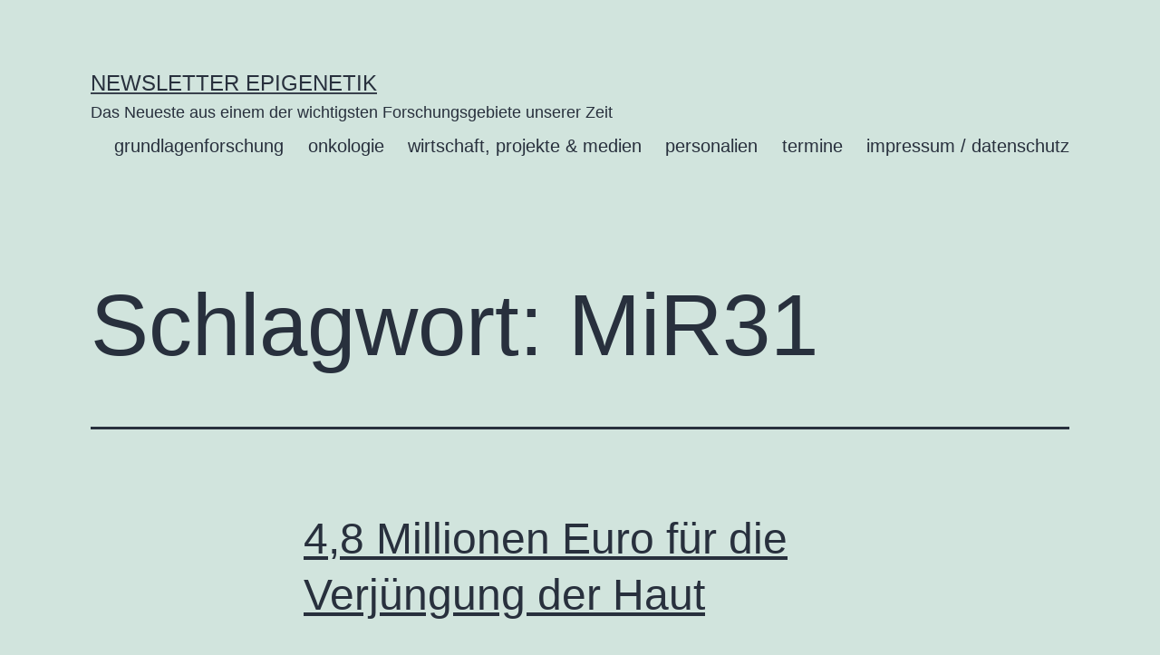

--- FILE ---
content_type: text/html; charset=UTF-8
request_url: https://www.newsletter-epigenetik.de/tag/mir31/
body_size: 11252
content:
<!doctype html>
<html lang="de" >
<head>
	<meta charset="UTF-8" />
	<meta name="viewport" content="width=device-width, initial-scale=1" />
	<title>MiR31 &#8211; Newsletter Epigenetik</title>
<meta name='robots' content='max-image-preview:large' />
<link rel="alternate" type="application/rss+xml" title="Newsletter Epigenetik &raquo; Feed" href="https://www.newsletter-epigenetik.de/feed/" />
<link rel="alternate" type="application/rss+xml" title="Newsletter Epigenetik &raquo; Kommentar-Feed" href="https://www.newsletter-epigenetik.de/comments/feed/" />
<link rel="alternate" type="application/rss+xml" title="Newsletter Epigenetik &raquo; Schlagwort-Feed zu MiR31" href="https://www.newsletter-epigenetik.de/tag/mir31/feed/" />
<style id='wp-img-auto-sizes-contain-inline-css'>
img:is([sizes=auto i],[sizes^="auto," i]){contain-intrinsic-size:3000px 1500px}
/*# sourceURL=wp-img-auto-sizes-contain-inline-css */
</style>
<style id='wp-emoji-styles-inline-css'>

	img.wp-smiley, img.emoji {
		display: inline !important;
		border: none !important;
		box-shadow: none !important;
		height: 1em !important;
		width: 1em !important;
		margin: 0 0.07em !important;
		vertical-align: -0.1em !important;
		background: none !important;
		padding: 0 !important;
	}
/*# sourceURL=wp-emoji-styles-inline-css */
</style>
<style id='wp-block-library-inline-css'>
:root{--wp-block-synced-color:#7a00df;--wp-block-synced-color--rgb:122,0,223;--wp-bound-block-color:var(--wp-block-synced-color);--wp-editor-canvas-background:#ddd;--wp-admin-theme-color:#007cba;--wp-admin-theme-color--rgb:0,124,186;--wp-admin-theme-color-darker-10:#006ba1;--wp-admin-theme-color-darker-10--rgb:0,107,160.5;--wp-admin-theme-color-darker-20:#005a87;--wp-admin-theme-color-darker-20--rgb:0,90,135;--wp-admin-border-width-focus:2px}@media (min-resolution:192dpi){:root{--wp-admin-border-width-focus:1.5px}}.wp-element-button{cursor:pointer}:root .has-very-light-gray-background-color{background-color:#eee}:root .has-very-dark-gray-background-color{background-color:#313131}:root .has-very-light-gray-color{color:#eee}:root .has-very-dark-gray-color{color:#313131}:root .has-vivid-green-cyan-to-vivid-cyan-blue-gradient-background{background:linear-gradient(135deg,#00d084,#0693e3)}:root .has-purple-crush-gradient-background{background:linear-gradient(135deg,#34e2e4,#4721fb 50%,#ab1dfe)}:root .has-hazy-dawn-gradient-background{background:linear-gradient(135deg,#faaca8,#dad0ec)}:root .has-subdued-olive-gradient-background{background:linear-gradient(135deg,#fafae1,#67a671)}:root .has-atomic-cream-gradient-background{background:linear-gradient(135deg,#fdd79a,#004a59)}:root .has-nightshade-gradient-background{background:linear-gradient(135deg,#330968,#31cdcf)}:root .has-midnight-gradient-background{background:linear-gradient(135deg,#020381,#2874fc)}:root{--wp--preset--font-size--normal:16px;--wp--preset--font-size--huge:42px}.has-regular-font-size{font-size:1em}.has-larger-font-size{font-size:2.625em}.has-normal-font-size{font-size:var(--wp--preset--font-size--normal)}.has-huge-font-size{font-size:var(--wp--preset--font-size--huge)}.has-text-align-center{text-align:center}.has-text-align-left{text-align:left}.has-text-align-right{text-align:right}.has-fit-text{white-space:nowrap!important}#end-resizable-editor-section{display:none}.aligncenter{clear:both}.items-justified-left{justify-content:flex-start}.items-justified-center{justify-content:center}.items-justified-right{justify-content:flex-end}.items-justified-space-between{justify-content:space-between}.screen-reader-text{border:0;clip-path:inset(50%);height:1px;margin:-1px;overflow:hidden;padding:0;position:absolute;width:1px;word-wrap:normal!important}.screen-reader-text:focus{background-color:#ddd;clip-path:none;color:#444;display:block;font-size:1em;height:auto;left:5px;line-height:normal;padding:15px 23px 14px;text-decoration:none;top:5px;width:auto;z-index:100000}html :where(.has-border-color){border-style:solid}html :where([style*=border-top-color]){border-top-style:solid}html :where([style*=border-right-color]){border-right-style:solid}html :where([style*=border-bottom-color]){border-bottom-style:solid}html :where([style*=border-left-color]){border-left-style:solid}html :where([style*=border-width]){border-style:solid}html :where([style*=border-top-width]){border-top-style:solid}html :where([style*=border-right-width]){border-right-style:solid}html :where([style*=border-bottom-width]){border-bottom-style:solid}html :where([style*=border-left-width]){border-left-style:solid}html :where(img[class*=wp-image-]){height:auto;max-width:100%}:where(figure){margin:0 0 1em}html :where(.is-position-sticky){--wp-admin--admin-bar--position-offset:var(--wp-admin--admin-bar--height,0px)}@media screen and (max-width:600px){html :where(.is-position-sticky){--wp-admin--admin-bar--position-offset:0px}}

/*# sourceURL=wp-block-library-inline-css */
</style><style id='wp-block-group-inline-css'>
.wp-block-group{box-sizing:border-box}:where(.wp-block-group.wp-block-group-is-layout-constrained){position:relative}
/*# sourceURL=https://www.newsletter-epigenetik.de/wp-includes/blocks/group/style.min.css */
</style>
<style id='wp-block-group-theme-inline-css'>
:where(.wp-block-group.has-background){padding:1.25em 2.375em}
/*# sourceURL=https://www.newsletter-epigenetik.de/wp-includes/blocks/group/theme.min.css */
</style>
<style id='wp-block-paragraph-inline-css'>
.is-small-text{font-size:.875em}.is-regular-text{font-size:1em}.is-large-text{font-size:2.25em}.is-larger-text{font-size:3em}.has-drop-cap:not(:focus):first-letter{float:left;font-size:8.4em;font-style:normal;font-weight:100;line-height:.68;margin:.05em .1em 0 0;text-transform:uppercase}body.rtl .has-drop-cap:not(:focus):first-letter{float:none;margin-left:.1em}p.has-drop-cap.has-background{overflow:hidden}:root :where(p.has-background){padding:1.25em 2.375em}:where(p.has-text-color:not(.has-link-color)) a{color:inherit}p.has-text-align-left[style*="writing-mode:vertical-lr"],p.has-text-align-right[style*="writing-mode:vertical-rl"]{rotate:180deg}
/*# sourceURL=https://www.newsletter-epigenetik.de/wp-includes/blocks/paragraph/style.min.css */
</style>
<style id='wp-block-table-inline-css'>
.wp-block-table{overflow-x:auto}.wp-block-table table{border-collapse:collapse;width:100%}.wp-block-table thead{border-bottom:3px solid}.wp-block-table tfoot{border-top:3px solid}.wp-block-table td,.wp-block-table th{border:1px solid;padding:.5em}.wp-block-table .has-fixed-layout{table-layout:fixed;width:100%}.wp-block-table .has-fixed-layout td,.wp-block-table .has-fixed-layout th{word-break:break-word}.wp-block-table.aligncenter,.wp-block-table.alignleft,.wp-block-table.alignright{display:table;width:auto}.wp-block-table.aligncenter td,.wp-block-table.aligncenter th,.wp-block-table.alignleft td,.wp-block-table.alignleft th,.wp-block-table.alignright td,.wp-block-table.alignright th{word-break:break-word}.wp-block-table .has-subtle-light-gray-background-color{background-color:#f3f4f5}.wp-block-table .has-subtle-pale-green-background-color{background-color:#e9fbe5}.wp-block-table .has-subtle-pale-blue-background-color{background-color:#e7f5fe}.wp-block-table .has-subtle-pale-pink-background-color{background-color:#fcf0ef}.wp-block-table.is-style-stripes{background-color:initial;border-collapse:inherit;border-spacing:0}.wp-block-table.is-style-stripes tbody tr:nth-child(odd){background-color:#f0f0f0}.wp-block-table.is-style-stripes.has-subtle-light-gray-background-color tbody tr:nth-child(odd){background-color:#f3f4f5}.wp-block-table.is-style-stripes.has-subtle-pale-green-background-color tbody tr:nth-child(odd){background-color:#e9fbe5}.wp-block-table.is-style-stripes.has-subtle-pale-blue-background-color tbody tr:nth-child(odd){background-color:#e7f5fe}.wp-block-table.is-style-stripes.has-subtle-pale-pink-background-color tbody tr:nth-child(odd){background-color:#fcf0ef}.wp-block-table.is-style-stripes td,.wp-block-table.is-style-stripes th{border-color:#0000}.wp-block-table.is-style-stripes{border-bottom:1px solid #f0f0f0}.wp-block-table .has-border-color td,.wp-block-table .has-border-color th,.wp-block-table .has-border-color tr,.wp-block-table .has-border-color>*{border-color:inherit}.wp-block-table table[style*=border-top-color] tr:first-child,.wp-block-table table[style*=border-top-color] tr:first-child td,.wp-block-table table[style*=border-top-color] tr:first-child th,.wp-block-table table[style*=border-top-color]>*,.wp-block-table table[style*=border-top-color]>* td,.wp-block-table table[style*=border-top-color]>* th{border-top-color:inherit}.wp-block-table table[style*=border-top-color] tr:not(:first-child){border-top-color:initial}.wp-block-table table[style*=border-right-color] td:last-child,.wp-block-table table[style*=border-right-color] th,.wp-block-table table[style*=border-right-color] tr,.wp-block-table table[style*=border-right-color]>*{border-right-color:inherit}.wp-block-table table[style*=border-bottom-color] tr:last-child,.wp-block-table table[style*=border-bottom-color] tr:last-child td,.wp-block-table table[style*=border-bottom-color] tr:last-child th,.wp-block-table table[style*=border-bottom-color]>*,.wp-block-table table[style*=border-bottom-color]>* td,.wp-block-table table[style*=border-bottom-color]>* th{border-bottom-color:inherit}.wp-block-table table[style*=border-bottom-color] tr:not(:last-child){border-bottom-color:initial}.wp-block-table table[style*=border-left-color] td:first-child,.wp-block-table table[style*=border-left-color] th,.wp-block-table table[style*=border-left-color] tr,.wp-block-table table[style*=border-left-color]>*{border-left-color:inherit}.wp-block-table table[style*=border-style] td,.wp-block-table table[style*=border-style] th,.wp-block-table table[style*=border-style] tr,.wp-block-table table[style*=border-style]>*{border-style:inherit}.wp-block-table table[style*=border-width] td,.wp-block-table table[style*=border-width] th,.wp-block-table table[style*=border-width] tr,.wp-block-table table[style*=border-width]>*{border-style:inherit;border-width:inherit}
/*# sourceURL=https://www.newsletter-epigenetik.de/wp-includes/blocks/table/style.min.css */
</style>
<style id='wp-block-table-theme-inline-css'>
.wp-block-table{margin:0 0 1em}.wp-block-table td,.wp-block-table th{word-break:normal}.wp-block-table :where(figcaption){color:#555;font-size:13px;text-align:center}.is-dark-theme .wp-block-table :where(figcaption){color:#ffffffa6}
/*# sourceURL=https://www.newsletter-epigenetik.de/wp-includes/blocks/table/theme.min.css */
</style>
<style id='global-styles-inline-css'>
:root{--wp--preset--aspect-ratio--square: 1;--wp--preset--aspect-ratio--4-3: 4/3;--wp--preset--aspect-ratio--3-4: 3/4;--wp--preset--aspect-ratio--3-2: 3/2;--wp--preset--aspect-ratio--2-3: 2/3;--wp--preset--aspect-ratio--16-9: 16/9;--wp--preset--aspect-ratio--9-16: 9/16;--wp--preset--color--black: #000000;--wp--preset--color--cyan-bluish-gray: #abb8c3;--wp--preset--color--white: #FFFFFF;--wp--preset--color--pale-pink: #f78da7;--wp--preset--color--vivid-red: #cf2e2e;--wp--preset--color--luminous-vivid-orange: #ff6900;--wp--preset--color--luminous-vivid-amber: #fcb900;--wp--preset--color--light-green-cyan: #7bdcb5;--wp--preset--color--vivid-green-cyan: #00d084;--wp--preset--color--pale-cyan-blue: #8ed1fc;--wp--preset--color--vivid-cyan-blue: #0693e3;--wp--preset--color--vivid-purple: #9b51e0;--wp--preset--color--dark-gray: #28303D;--wp--preset--color--gray: #39414D;--wp--preset--color--green: #D1E4DD;--wp--preset--color--blue: #D1DFE4;--wp--preset--color--purple: #D1D1E4;--wp--preset--color--red: #E4D1D1;--wp--preset--color--orange: #E4DAD1;--wp--preset--color--yellow: #EEEADD;--wp--preset--gradient--vivid-cyan-blue-to-vivid-purple: linear-gradient(135deg,rgb(6,147,227) 0%,rgb(155,81,224) 100%);--wp--preset--gradient--light-green-cyan-to-vivid-green-cyan: linear-gradient(135deg,rgb(122,220,180) 0%,rgb(0,208,130) 100%);--wp--preset--gradient--luminous-vivid-amber-to-luminous-vivid-orange: linear-gradient(135deg,rgb(252,185,0) 0%,rgb(255,105,0) 100%);--wp--preset--gradient--luminous-vivid-orange-to-vivid-red: linear-gradient(135deg,rgb(255,105,0) 0%,rgb(207,46,46) 100%);--wp--preset--gradient--very-light-gray-to-cyan-bluish-gray: linear-gradient(135deg,rgb(238,238,238) 0%,rgb(169,184,195) 100%);--wp--preset--gradient--cool-to-warm-spectrum: linear-gradient(135deg,rgb(74,234,220) 0%,rgb(151,120,209) 20%,rgb(207,42,186) 40%,rgb(238,44,130) 60%,rgb(251,105,98) 80%,rgb(254,248,76) 100%);--wp--preset--gradient--blush-light-purple: linear-gradient(135deg,rgb(255,206,236) 0%,rgb(152,150,240) 100%);--wp--preset--gradient--blush-bordeaux: linear-gradient(135deg,rgb(254,205,165) 0%,rgb(254,45,45) 50%,rgb(107,0,62) 100%);--wp--preset--gradient--luminous-dusk: linear-gradient(135deg,rgb(255,203,112) 0%,rgb(199,81,192) 50%,rgb(65,88,208) 100%);--wp--preset--gradient--pale-ocean: linear-gradient(135deg,rgb(255,245,203) 0%,rgb(182,227,212) 50%,rgb(51,167,181) 100%);--wp--preset--gradient--electric-grass: linear-gradient(135deg,rgb(202,248,128) 0%,rgb(113,206,126) 100%);--wp--preset--gradient--midnight: linear-gradient(135deg,rgb(2,3,129) 0%,rgb(40,116,252) 100%);--wp--preset--gradient--purple-to-yellow: linear-gradient(160deg, #D1D1E4 0%, #EEEADD 100%);--wp--preset--gradient--yellow-to-purple: linear-gradient(160deg, #EEEADD 0%, #D1D1E4 100%);--wp--preset--gradient--green-to-yellow: linear-gradient(160deg, #D1E4DD 0%, #EEEADD 100%);--wp--preset--gradient--yellow-to-green: linear-gradient(160deg, #EEEADD 0%, #D1E4DD 100%);--wp--preset--gradient--red-to-yellow: linear-gradient(160deg, #E4D1D1 0%, #EEEADD 100%);--wp--preset--gradient--yellow-to-red: linear-gradient(160deg, #EEEADD 0%, #E4D1D1 100%);--wp--preset--gradient--purple-to-red: linear-gradient(160deg, #D1D1E4 0%, #E4D1D1 100%);--wp--preset--gradient--red-to-purple: linear-gradient(160deg, #E4D1D1 0%, #D1D1E4 100%);--wp--preset--font-size--small: 18px;--wp--preset--font-size--medium: 20px;--wp--preset--font-size--large: 24px;--wp--preset--font-size--x-large: 42px;--wp--preset--font-size--extra-small: 16px;--wp--preset--font-size--normal: 20px;--wp--preset--font-size--extra-large: 40px;--wp--preset--font-size--huge: 96px;--wp--preset--font-size--gigantic: 144px;--wp--preset--spacing--20: 0.44rem;--wp--preset--spacing--30: 0.67rem;--wp--preset--spacing--40: 1rem;--wp--preset--spacing--50: 1.5rem;--wp--preset--spacing--60: 2.25rem;--wp--preset--spacing--70: 3.38rem;--wp--preset--spacing--80: 5.06rem;--wp--preset--shadow--natural: 6px 6px 9px rgba(0, 0, 0, 0.2);--wp--preset--shadow--deep: 12px 12px 50px rgba(0, 0, 0, 0.4);--wp--preset--shadow--sharp: 6px 6px 0px rgba(0, 0, 0, 0.2);--wp--preset--shadow--outlined: 6px 6px 0px -3px rgb(255, 255, 255), 6px 6px rgb(0, 0, 0);--wp--preset--shadow--crisp: 6px 6px 0px rgb(0, 0, 0);}:where(.is-layout-flex){gap: 0.5em;}:where(.is-layout-grid){gap: 0.5em;}body .is-layout-flex{display: flex;}.is-layout-flex{flex-wrap: wrap;align-items: center;}.is-layout-flex > :is(*, div){margin: 0;}body .is-layout-grid{display: grid;}.is-layout-grid > :is(*, div){margin: 0;}:where(.wp-block-columns.is-layout-flex){gap: 2em;}:where(.wp-block-columns.is-layout-grid){gap: 2em;}:where(.wp-block-post-template.is-layout-flex){gap: 1.25em;}:where(.wp-block-post-template.is-layout-grid){gap: 1.25em;}.has-black-color{color: var(--wp--preset--color--black) !important;}.has-cyan-bluish-gray-color{color: var(--wp--preset--color--cyan-bluish-gray) !important;}.has-white-color{color: var(--wp--preset--color--white) !important;}.has-pale-pink-color{color: var(--wp--preset--color--pale-pink) !important;}.has-vivid-red-color{color: var(--wp--preset--color--vivid-red) !important;}.has-luminous-vivid-orange-color{color: var(--wp--preset--color--luminous-vivid-orange) !important;}.has-luminous-vivid-amber-color{color: var(--wp--preset--color--luminous-vivid-amber) !important;}.has-light-green-cyan-color{color: var(--wp--preset--color--light-green-cyan) !important;}.has-vivid-green-cyan-color{color: var(--wp--preset--color--vivid-green-cyan) !important;}.has-pale-cyan-blue-color{color: var(--wp--preset--color--pale-cyan-blue) !important;}.has-vivid-cyan-blue-color{color: var(--wp--preset--color--vivid-cyan-blue) !important;}.has-vivid-purple-color{color: var(--wp--preset--color--vivid-purple) !important;}.has-black-background-color{background-color: var(--wp--preset--color--black) !important;}.has-cyan-bluish-gray-background-color{background-color: var(--wp--preset--color--cyan-bluish-gray) !important;}.has-white-background-color{background-color: var(--wp--preset--color--white) !important;}.has-pale-pink-background-color{background-color: var(--wp--preset--color--pale-pink) !important;}.has-vivid-red-background-color{background-color: var(--wp--preset--color--vivid-red) !important;}.has-luminous-vivid-orange-background-color{background-color: var(--wp--preset--color--luminous-vivid-orange) !important;}.has-luminous-vivid-amber-background-color{background-color: var(--wp--preset--color--luminous-vivid-amber) !important;}.has-light-green-cyan-background-color{background-color: var(--wp--preset--color--light-green-cyan) !important;}.has-vivid-green-cyan-background-color{background-color: var(--wp--preset--color--vivid-green-cyan) !important;}.has-pale-cyan-blue-background-color{background-color: var(--wp--preset--color--pale-cyan-blue) !important;}.has-vivid-cyan-blue-background-color{background-color: var(--wp--preset--color--vivid-cyan-blue) !important;}.has-vivid-purple-background-color{background-color: var(--wp--preset--color--vivid-purple) !important;}.has-black-border-color{border-color: var(--wp--preset--color--black) !important;}.has-cyan-bluish-gray-border-color{border-color: var(--wp--preset--color--cyan-bluish-gray) !important;}.has-white-border-color{border-color: var(--wp--preset--color--white) !important;}.has-pale-pink-border-color{border-color: var(--wp--preset--color--pale-pink) !important;}.has-vivid-red-border-color{border-color: var(--wp--preset--color--vivid-red) !important;}.has-luminous-vivid-orange-border-color{border-color: var(--wp--preset--color--luminous-vivid-orange) !important;}.has-luminous-vivid-amber-border-color{border-color: var(--wp--preset--color--luminous-vivid-amber) !important;}.has-light-green-cyan-border-color{border-color: var(--wp--preset--color--light-green-cyan) !important;}.has-vivid-green-cyan-border-color{border-color: var(--wp--preset--color--vivid-green-cyan) !important;}.has-pale-cyan-blue-border-color{border-color: var(--wp--preset--color--pale-cyan-blue) !important;}.has-vivid-cyan-blue-border-color{border-color: var(--wp--preset--color--vivid-cyan-blue) !important;}.has-vivid-purple-border-color{border-color: var(--wp--preset--color--vivid-purple) !important;}.has-vivid-cyan-blue-to-vivid-purple-gradient-background{background: var(--wp--preset--gradient--vivid-cyan-blue-to-vivid-purple) !important;}.has-light-green-cyan-to-vivid-green-cyan-gradient-background{background: var(--wp--preset--gradient--light-green-cyan-to-vivid-green-cyan) !important;}.has-luminous-vivid-amber-to-luminous-vivid-orange-gradient-background{background: var(--wp--preset--gradient--luminous-vivid-amber-to-luminous-vivid-orange) !important;}.has-luminous-vivid-orange-to-vivid-red-gradient-background{background: var(--wp--preset--gradient--luminous-vivid-orange-to-vivid-red) !important;}.has-very-light-gray-to-cyan-bluish-gray-gradient-background{background: var(--wp--preset--gradient--very-light-gray-to-cyan-bluish-gray) !important;}.has-cool-to-warm-spectrum-gradient-background{background: var(--wp--preset--gradient--cool-to-warm-spectrum) !important;}.has-blush-light-purple-gradient-background{background: var(--wp--preset--gradient--blush-light-purple) !important;}.has-blush-bordeaux-gradient-background{background: var(--wp--preset--gradient--blush-bordeaux) !important;}.has-luminous-dusk-gradient-background{background: var(--wp--preset--gradient--luminous-dusk) !important;}.has-pale-ocean-gradient-background{background: var(--wp--preset--gradient--pale-ocean) !important;}.has-electric-grass-gradient-background{background: var(--wp--preset--gradient--electric-grass) !important;}.has-midnight-gradient-background{background: var(--wp--preset--gradient--midnight) !important;}.has-small-font-size{font-size: var(--wp--preset--font-size--small) !important;}.has-medium-font-size{font-size: var(--wp--preset--font-size--medium) !important;}.has-large-font-size{font-size: var(--wp--preset--font-size--large) !important;}.has-x-large-font-size{font-size: var(--wp--preset--font-size--x-large) !important;}
/*# sourceURL=global-styles-inline-css */
</style>

<style id='classic-theme-styles-inline-css'>
/*! This file is auto-generated */
.wp-block-button__link{color:#fff;background-color:#32373c;border-radius:9999px;box-shadow:none;text-decoration:none;padding:calc(.667em + 2px) calc(1.333em + 2px);font-size:1.125em}.wp-block-file__button{background:#32373c;color:#fff;text-decoration:none}
/*# sourceURL=/wp-includes/css/classic-themes.min.css */
</style>
<link rel='stylesheet' id='twenty-twenty-one-style-css' href='https://www.newsletter-epigenetik.de/wp-content/themes/twentytwentyone/style.css?ver=1.7' media='all' />
<link rel='stylesheet' id='twenty-twenty-one-print-style-css' href='https://www.newsletter-epigenetik.de/wp-content/themes/twentytwentyone/assets/css/print.css?ver=1.7' media='print' />
<link rel="https://api.w.org/" href="https://www.newsletter-epigenetik.de/wp-json/" /><link rel="alternate" title="JSON" type="application/json" href="https://www.newsletter-epigenetik.de/wp-json/wp/v2/tags/1464" /><link rel="EditURI" type="application/rsd+xml" title="RSD" href="https://www.newsletter-epigenetik.de/xmlrpc.php?rsd" />
<meta name="generator" content="WordPress 6.9" />
</head>

<body class="archive tag tag-mir31 tag-1464 wp-embed-responsive wp-theme-twentytwentyone is-light-theme no-js hfeed has-main-navigation">
<div id="page" class="site">
	<a class="skip-link screen-reader-text" href="#content">Zum Inhalt springen</a>

	
<header id="masthead" class="site-header has-title-and-tagline has-menu">

	

<div class="site-branding">

	
						<p class="site-title"><a href="https://www.newsletter-epigenetik.de/">Newsletter Epigenetik</a></p>
			
			<p class="site-description">
			Das Neueste aus einem der wichtigsten Forschungsgebiete unserer Zeit		</p>
	</div><!-- .site-branding -->
	
	<nav id="site-navigation" class="primary-navigation" aria-label="Primäres Menü">
		<div class="menu-button-container">
			<button id="primary-mobile-menu" class="button" aria-controls="primary-menu-list" aria-expanded="false">
				<span class="dropdown-icon open">Menü					<svg class="svg-icon" width="24" height="24" aria-hidden="true" role="img" focusable="false" viewBox="0 0 24 24" fill="none" xmlns="http://www.w3.org/2000/svg"><path fill-rule="evenodd" clip-rule="evenodd" d="M4.5 6H19.5V7.5H4.5V6ZM4.5 12H19.5V13.5H4.5V12ZM19.5 18H4.5V19.5H19.5V18Z" fill="currentColor"/></svg>				</span>
				<span class="dropdown-icon close">Schließen					<svg class="svg-icon" width="24" height="24" aria-hidden="true" role="img" focusable="false" viewBox="0 0 24 24" fill="none" xmlns="http://www.w3.org/2000/svg"><path fill-rule="evenodd" clip-rule="evenodd" d="M12 10.9394L5.53033 4.46973L4.46967 5.53039L10.9393 12.0001L4.46967 18.4697L5.53033 19.5304L12 13.0607L18.4697 19.5304L19.5303 18.4697L13.0607 12.0001L19.5303 5.53039L18.4697 4.46973L12 10.9394Z" fill="currentColor"/></svg>				</span>
			</button><!-- #primary-mobile-menu -->
		</div><!-- .menu-button-container -->
		<div class="primary-menu-container"><ul id="primary-menu-list" class="menu-wrapper"><li id="menu-item-58" class="menu-item menu-item-type-taxonomy menu-item-object-category menu-item-58"><a href="https://www.newsletter-epigenetik.de/category/grundlagenforschung/">grundlagenforschung</a></li>
<li id="menu-item-59" class="menu-item menu-item-type-taxonomy menu-item-object-category menu-item-59"><a href="https://www.newsletter-epigenetik.de/category/onkologie/">onkologie</a></li>
<li id="menu-item-60" class="menu-item menu-item-type-taxonomy menu-item-object-category menu-item-60"><a href="https://www.newsletter-epigenetik.de/category/wirtschaft-medien/">wirtschaft, projekte &amp; medien</a></li>
<li id="menu-item-143" class="menu-item menu-item-type-taxonomy menu-item-object-category menu-item-143"><a href="https://www.newsletter-epigenetik.de/category/personalien/">personalien</a></li>
<li id="menu-item-61" class="menu-item menu-item-type-taxonomy menu-item-object-category menu-item-61"><a href="https://www.newsletter-epigenetik.de/category/termine/">termine</a></li>
<li id="menu-item-88" class="menu-item menu-item-type-post_type menu-item-object-page menu-item-88"><a href="https://www.newsletter-epigenetik.de/impressum-datenschutz/">impressum / datenschutz</a></li>
</ul></div>	</nav><!-- #site-navigation -->
	
</header><!-- #masthead -->

	<div id="content" class="site-content">
		<div id="primary" class="content-area">
			<main id="main" class="site-main">


	<header class="page-header alignwide">
		<h1 class="page-title">Schlagwort: <span>MiR31</span></h1>			</header><!-- .page-header -->

					
<article id="post-4974" class="post-4974 post type-post status-publish format-standard hentry category-wirtschaft-medien tag-beiersdorf tag-dkfz tag-epigenetische-uhr tag-frank-lyko tag-haut tag-hautkrebs tag-mir31 entry">

	
<header class="entry-header">
	<h2 class="entry-title default-max-width"><a href="https://www.newsletter-epigenetik.de/48-millionen-euro-fuer-die-verjuengung-der-haut/">4,8 Millionen Euro für die Verjüngung der Haut</a></h2></header><!-- .entry-header -->

	<div class="entry-content">
		<p>Hautverjüngung als Krebsprävention: DKFZ und Beiersdorf gründen Joint Innovation Lab. Pressemitteilung, Beiersdorf AG, 03.07.2023. Das Deutsche Krebsforschungszentrum (DKFZ) in Heidelberg und der Hamburger Kosmetik-Konzern Beiersdorf AG haben ein gemeinsames Forschungslabor gegründet. Als Bestandteil der Abteilung Epigenetik des DKFZ sollen Forschende in Heidelberg nach Methoden suchen, wie sich gezielt die Epigenetik von Hautzellen so zurückprogrammieren lässt,&hellip; <a class="more-link" href="https://www.newsletter-epigenetik.de/48-millionen-euro-fuer-die-verjuengung-der-haut/"><span class="screen-reader-text">4,8 Millionen Euro für die Verjüngung der Haut</span> weiterlesen</a></p>
	</div><!-- .entry-content -->

	<footer class="entry-footer default-max-width">
		<span class="posted-on">Veröffentlicht am <time class="entry-date published updated" datetime="2023-08-28T16:11:33+02:00">28. August 2023</time></span><div class="post-taxonomies"><span class="cat-links">Kategorisiert als <a href="https://www.newsletter-epigenetik.de/category/wirtschaft-medien/" rel="category tag">wirtschaft, projekte &amp; medien</a> </span><span class="tags-links">Verschlagwortet mit <a href="https://www.newsletter-epigenetik.de/tag/beiersdorf/" rel="tag">Beiersdorf</a>, <a href="https://www.newsletter-epigenetik.de/tag/dkfz/" rel="tag">DKFZ</a>, <a href="https://www.newsletter-epigenetik.de/tag/epigenetische-uhr/" rel="tag">epigenetische Uhr</a>, <a href="https://www.newsletter-epigenetik.de/tag/frank-lyko/" rel="tag">Frank Lyko</a>, <a href="https://www.newsletter-epigenetik.de/tag/haut/" rel="tag">Haut</a>, <a href="https://www.newsletter-epigenetik.de/tag/hautkrebs/" rel="tag">Hautkrebs</a>, <a href="https://www.newsletter-epigenetik.de/tag/mir31/" rel="tag">MiR31</a></span></div>	</footer><!-- .entry-footer -->
</article><!-- #post-${ID} -->
					
<article id="post-4447" class="post-4447 post type-post status-publish format-standard has-post-thumbnail hentry category-grundlagenforschung tag-alterung tag-haut tag-hautcreme tag-mapk-erk tag-mikro-rna tag-mir31 tag-stammzellen tag-stefan-kippenberger entry">

	
<header class="entry-header">
	<h2 class="entry-title default-max-width"><a href="https://www.newsletter-epigenetik.de/stoppsignal-fur-hautalterung/">Stoppsignal für Hautalterung</a></h2>
		
			<figure class="post-thumbnail">
				<a class="post-thumbnail-inner alignwide" href="https://www.newsletter-epigenetik.de/stoppsignal-fur-hautalterung/" aria-hidden="true" tabindex="-1">
					<img width="1568" height="1220" src="https://www.newsletter-epigenetik.de/wp-content/uploads/2021/08/Grafik-Haut-Querschnitt.jpg" class="attachment-post-thumbnail size-post-thumbnail wp-post-image" alt="" decoding="async" fetchpriority="high" srcset="https://www.newsletter-epigenetik.de/wp-content/uploads/2021/08/Grafik-Haut-Querschnitt.jpg 2500w, https://www.newsletter-epigenetik.de/wp-content/uploads/2021/08/Grafik-Haut-Querschnitt-300x233.jpg 300w, https://www.newsletter-epigenetik.de/wp-content/uploads/2021/08/Grafik-Haut-Querschnitt-1024x797.jpg 1024w, https://www.newsletter-epigenetik.de/wp-content/uploads/2021/08/Grafik-Haut-Querschnitt-768x598.jpg 768w, https://www.newsletter-epigenetik.de/wp-content/uploads/2021/08/Grafik-Haut-Querschnitt-1536x1195.jpg 1536w, https://www.newsletter-epigenetik.de/wp-content/uploads/2021/08/Grafik-Haut-Querschnitt-2048x1593.jpg 2048w" sizes="(max-width: 1568px) 100vw, 1568px" style="width:100%;height:77.8%;max-width:2500px;" />				</a>
									<figcaption class="wp-caption-text">Human skin detailed diagram. Beautiful bright colors.</figcaption>
							</figure><!-- .post-thumbnail -->

				</header><!-- .entry-header -->

	<div class="entry-content">
		<p>Yao Yu et al.: A stress-induced miR-31-CLOCK-ERK pathway is a key driver and therapeutic target for skin aging. Nature Aging, 16.08.2021, DOI: 10.1038/s43587-021-00094-8. Ein Team von Stammzellforscher*innen aus China lieferte mit einer Studie an Mäusen schlüssige Hinweise auf Faktoren, die die Hautalterung auf molekularbiologischer Ebene vorantreiben. Yao Yu und Kolleg*innen schreiben angesichts ihrer Resultate sogar&hellip; <a class="more-link" href="https://www.newsletter-epigenetik.de/stoppsignal-fur-hautalterung/"><span class="screen-reader-text">Stoppsignal für Hautalterung</span> weiterlesen</a></p>
	</div><!-- .entry-content -->

	<footer class="entry-footer default-max-width">
		<span class="posted-on">Veröffentlicht am <time class="entry-date published updated" datetime="2021-08-30T10:22:00+02:00">30. August 2021</time></span><div class="post-taxonomies"><span class="cat-links">Kategorisiert als <a href="https://www.newsletter-epigenetik.de/category/grundlagenforschung/" rel="category tag">grundlagenforschung</a> </span><span class="tags-links">Verschlagwortet mit <a href="https://www.newsletter-epigenetik.de/tag/alterung/" rel="tag">Alterung</a>, <a href="https://www.newsletter-epigenetik.de/tag/haut/" rel="tag">Haut</a>, <a href="https://www.newsletter-epigenetik.de/tag/hautcreme/" rel="tag">Hautcreme</a>, <a href="https://www.newsletter-epigenetik.de/tag/mapk-erk/" rel="tag">MAPK/ERK</a>, <a href="https://www.newsletter-epigenetik.de/tag/mikro-rna/" rel="tag">Mikro-RNA</a>, <a href="https://www.newsletter-epigenetik.de/tag/mir31/" rel="tag">MiR31</a>, <a href="https://www.newsletter-epigenetik.de/tag/stammzellen/" rel="tag">Stammzellen</a>, <a href="https://www.newsletter-epigenetik.de/tag/stefan-kippenberger/" rel="tag">Stefan Kippenberger</a></span></div>	</footer><!-- .entry-footer -->
</article><!-- #post-${ID} -->
	
	

			</main><!-- #main -->
		</div><!-- #primary -->
	</div><!-- #content -->

	
	<aside class="widget-area">
		<section id="block-3" class="widget widget_block">
<div class="wp-block-group"><div class="wp-block-group__inner-container is-layout-constrained wp-block-group-is-layout-constrained"><div class="widget widget_text"><h2 class="widgettitle">Was ist die Epigenetik-News und wie können Sie sich für den Newsletter anmelden?</h2>			<div class="textwidget">Der Newsletter Epigenetik in seiner früheren Form als ein bis vier Mal pro Jahr erscheinendes PDF-Magazin wurde im Sommer 2023 durch die ebenfalls kostenlose Epigenetik-News ersetzt. Damit ist garantiert, dass die wichtigen Meldungen zur Epigenetik sehr viel schneller und aktueller bei Ihnen, liebe Leser*innen, ankommen. Die Epigenetik-News ist nun fester Bestandteil der Sporks Science News. Sie erscheint alle zwei Wochen.
<br><br>
<strong><a href="https://www.riffreporter.de/de/newsletter-sporks-science-news-epigenetik" target="_blank">Hier erfahren Sie weitere Details und können sich für den Newsletter anmelden.</a></strong> 
<br><br>
Autor und Herausgeber ist der Biologe und Buchautor <strong><a href="https://www.peter-spork.de" target="_blank">Dr. Peter Spork, Hamburg</a></strong> </div>
		</div></div></div>
</section><section id="block-17" class="widget widget_block">
<div class="wp-block-group"><div class="wp-block-group__inner-container is-layout-constrained wp-block-group-is-layout-constrained"><div class="wp-widget-group__inner-blocks"><div class="widget widget_text"><h2 class="widgettitle">Anzeige</h2>			<div class="textwidget"><a href="https://www.fpz.de/ueber-fpz/das-fpz" target="_blank"><img loading="lazy" decoding="async" src="https://www.newsletter-epigenetik.de/wp-content/uploads/2021/04/Banner-Newsletter-280x150-1.jpg" alt="https://www.fpz.de/ueber-fpz/das-fpz" width="280" height="153">
</a></div>
		</div></div>

<div class="widget widget_text"><h2 class="widgettitle">Mitherausgebende</h2>			<div class="textwidget"><ul>
<li><strong>Prof. Dr. med. Norbert Gattermann</strong>, Heinrich-Heine-Universität, Düsseldorf (ng)</li>
<li><strong>Dr. med. Nicola Lang</strong>, Hämato-Onkologie, München (nl)</li>
<li><strong>Prof. Dr. med. Ulrich Mahlknecht</strong>, Internist und Hausarzt, Solingen (um)</li>
<li><strong>Prof. Dr. rer. nat. Gunther Meinlschmidt</strong>, Ruhr-Universität Bochum/Universität Basel (gm)</li>
<li><strong>Prof. Dr. Alexander Meissner</strong>, Max-Planck-Institut für Molekulare Genetik, Berlin (am)</li>
<li><strong>Dr. Susanne Müller-Knapp</strong>, SGC, Goethe Universität Frankfurt</li>
<li><strong>Prof. Dr. Christoph Plass</strong>, Deutsches Krebsforschungszentrum, Heidelberg (cp)</li>
<li><strong>Prof. Dr. Jörn Walter</strong>, Universität des Saarlandes, Saarbrücken (jw)</li>
</ul>
</div>
		</div></div></div>
</section><section id="block-16" class="widget widget_block">
<div class="wp-block-group"><div class="wp-block-group__inner-container is-layout-constrained wp-block-group-is-layout-constrained"><div class="widget widget_tag_cloud"><h2 class="widgettitle">Schlagwörter</h2><nav aria-label="Schlagwörter"><div class="tagcloud"><a href="https://www.newsletter-epigenetik.de/tag/alterung/" class="tag-cloud-link tag-link-412 tag-link-position-1" style="font-size: 16.225pt;" aria-label="Alterung (46 Einträge)">Alterung</a>
<a href="https://www.newsletter-epigenetik.de/tag/alzheimer/" class="tag-cloud-link tag-link-22 tag-link-position-2" style="font-size: 10.1pt;" aria-label="Alzheimer (20 Einträge)">Alzheimer</a>
<a href="https://www.newsletter-epigenetik.de/tag/aml/" class="tag-cloud-link tag-link-54 tag-link-position-3" style="font-size: 8.525pt;" aria-label="AML (16 Einträge)">AML</a>
<a href="https://www.newsletter-epigenetik.de/tag/brustkrebs/" class="tag-cloud-link tag-link-50 tag-link-position-4" style="font-size: 10.1pt;" aria-label="Brustkrebs (20 Einträge)">Brustkrebs</a>
<a href="https://www.newsletter-epigenetik.de/tag/buchtipp/" class="tag-cloud-link tag-link-842 tag-link-position-5" style="font-size: 9.4pt;" aria-label="Buchtipp (18 Einträge)">Buchtipp</a>
<a href="https://www.newsletter-epigenetik.de/tag/chromatin/" class="tag-cloud-link tag-link-15 tag-link-position-6" style="font-size: 15.35pt;" aria-label="Chromatin (41 Einträge)">Chromatin</a>
<a href="https://www.newsletter-epigenetik.de/tag/depression/" class="tag-cloud-link tag-link-162 tag-link-position-7" style="font-size: 12.025pt;" aria-label="Depression (26 Einträge)">Depression</a>
<a href="https://www.newsletter-epigenetik.de/tag/diabetes/" class="tag-cloud-link tag-link-100 tag-link-position-8" style="font-size: 14.65pt;" aria-label="Diabetes (37 Einträge)">Diabetes</a>
<a href="https://www.newsletter-epigenetik.de/tag/dkfz/" class="tag-cloud-link tag-link-116 tag-link-position-9" style="font-size: 14.3pt;" aria-label="DKFZ (35 Einträge)">DKFZ</a>
<a href="https://www.newsletter-epigenetik.de/tag/dna-methylierung/" class="tag-cloud-link tag-link-26 tag-link-position-10" style="font-size: 22pt;" aria-label="DNA-Methylierung (99 Einträge)">DNA-Methylierung</a>
<a href="https://www.newsletter-epigenetik.de/tag/dnmt-hemmer/" class="tag-cloud-link tag-link-242 tag-link-position-11" style="font-size: 10.1pt;" aria-label="DNMT-Hemmer (20 Einträge)">DNMT-Hemmer</a>
<a href="https://www.newsletter-epigenetik.de/tag/epigenetische-uhr/" class="tag-cloud-link tag-link-786 tag-link-position-12" style="font-size: 11.675pt;" aria-label="epigenetische Uhr (25 Einträge)">epigenetische Uhr</a>
<a href="https://www.newsletter-epigenetik.de/tag/epigenomik/" class="tag-cloud-link tag-link-74 tag-link-position-13" style="font-size: 17.8pt;" aria-label="Epigenomik (56 Einträge)">Epigenomik</a>
<a href="https://www.newsletter-epigenetik.de/tag/erbeumwelt/" class="tag-cloud-link tag-link-1218 tag-link-position-14" style="font-size: 9.4pt;" aria-label="Erbe&amp;Umwelt (18 Einträge)">Erbe&amp;Umwelt</a>
<a href="https://www.newsletter-epigenetik.de/tag/gehirn/" class="tag-cloud-link tag-link-453 tag-link-position-15" style="font-size: 12.375pt;" aria-label="Gehirn (27 Einträge)">Gehirn</a>
<a href="https://www.newsletter-epigenetik.de/tag/hdac-hemmer/" class="tag-cloud-link tag-link-215 tag-link-position-16" style="font-size: 15.7pt;" aria-label="HDAC-Hemmer (43 Einträge)">HDAC-Hemmer</a>
<a href="https://www.newsletter-epigenetik.de/tag/herz/" class="tag-cloud-link tag-link-129 tag-link-position-17" style="font-size: 9.05pt;" aria-label="Herz (17 Einträge)">Herz</a>
<a href="https://www.newsletter-epigenetik.de/tag/histon-code/" class="tag-cloud-link tag-link-356 tag-link-position-18" style="font-size: 16.05pt;" aria-label="Histon-Code (45 Einträge)">Histon-Code</a>
<a href="https://www.newsletter-epigenetik.de/tag/ihec/" class="tag-cloud-link tag-link-73 tag-link-position-19" style="font-size: 10.45pt;" aria-label="IHEC (21 Einträge)">IHEC</a>
<a href="https://www.newsletter-epigenetik.de/tag/isabelle-mansuy/" class="tag-cloud-link tag-link-834 tag-link-position-20" style="font-size: 9.4pt;" aria-label="Isabelle Mansuy (18 Einträge)">Isabelle Mansuy</a>
<a href="https://www.newsletter-epigenetik.de/tag/joern-walter/" class="tag-cloud-link tag-link-886 tag-link-position-21" style="font-size: 10.45pt;" aria-label="Jörn Walter (21 Einträge)">Jörn Walter</a>
<a href="https://www.newsletter-epigenetik.de/tag/krebsdiagnostik/" class="tag-cloud-link tag-link-566 tag-link-position-22" style="font-size: 11.15pt;" aria-label="Krebsdiagnostik (23 Einträge)">Krebsdiagnostik</a>
<a href="https://www.newsletter-epigenetik.de/tag/krebstherapie/" class="tag-cloud-link tag-link-25 tag-link-position-23" style="font-size: 14.65pt;" aria-label="Krebstherapie (37 Einträge)">Krebstherapie</a>
<a href="https://www.newsletter-epigenetik.de/tag/leukaemie/" class="tag-cloud-link tag-link-38 tag-link-position-24" style="font-size: 14.475pt;" aria-label="Leukämie (36 Einträge)">Leukämie</a>
<a href="https://www.newsletter-epigenetik.de/tag/longevity/" class="tag-cloud-link tag-link-1698 tag-link-position-25" style="font-size: 9.4pt;" aria-label="Longevity (18 Einträge)">Longevity</a>
<a href="https://www.newsletter-epigenetik.de/tag/lungenkrebs/" class="tag-cloud-link tag-link-151 tag-link-position-26" style="font-size: 10.1pt;" aria-label="Lungenkrebs (20 Einträge)">Lungenkrebs</a>
<a href="https://www.newsletter-epigenetik.de/tag/mikro-rna/" class="tag-cloud-link tag-link-449 tag-link-position-27" style="font-size: 16.925pt;" aria-label="Mikro-RNA (50 Einträge)">Mikro-RNA</a>
<a href="https://www.newsletter-epigenetik.de/tag/mpi-fuer-immunbiologie-epigenetik/" class="tag-cloud-link tag-link-623 tag-link-position-28" style="font-size: 8.525pt;" aria-label="MPI für Immunbiologie &amp; Epigenetik (16 Einträge)">MPI für Immunbiologie &amp; Epigenetik</a>
<a href="https://www.newsletter-epigenetik.de/tag/epigenome-roadmap/" class="tag-cloud-link tag-link-87 tag-link-position-29" style="font-size: 8pt;" aria-label="NIH Epigenome Roadmap (15 Einträge)">NIH Epigenome Roadmap</a>
<a href="https://www.newsletter-epigenetik.de/tag/onkologie/" class="tag-cloud-link tag-link-60 tag-link-position-30" style="font-size: 9.4pt;" aria-label="Onkologie (18 Einträge)">Onkologie</a>
<a href="https://www.newsletter-epigenetik.de/tag/perinatale-programmierung/" class="tag-cloud-link tag-link-137 tag-link-position-31" style="font-size: 12.375pt;" aria-label="perinatale Programmierung (27 Einträge)">perinatale Programmierung</a>
<a href="https://www.newsletter-epigenetik.de/tag/peter-spork/" class="tag-cloud-link tag-link-710 tag-link-position-32" style="font-size: 14.475pt;" aria-label="Peter Spork (36 Einträge)">Peter Spork</a>
<a href="https://www.newsletter-epigenetik.de/tag/pflanzen/" class="tag-cloud-link tag-link-470 tag-link-position-33" style="font-size: 11.5pt;" aria-label="Pflanzen (24 Einträge)">Pflanzen</a>
<a href="https://www.newsletter-epigenetik.de/tag/riffreporter/" class="tag-cloud-link tag-link-1161 tag-link-position-34" style="font-size: 13.075pt;" aria-label="RiffReporter (30 Einträge)">RiffReporter</a>
<a href="https://www.newsletter-epigenetik.de/tag/rna-interferenz/" class="tag-cloud-link tag-link-110 tag-link-position-35" style="font-size: 12.025pt;" aria-label="RNA-Interferenz (26 Einträge)">RNA-Interferenz</a>
<a href="https://www.newsletter-epigenetik.de/tag/schwangerschaft/" class="tag-cloud-link tag-link-180 tag-link-position-36" style="font-size: 11.5pt;" aria-label="Schwangerschaft (24 Einträge)">Schwangerschaft</a>
<a href="https://www.newsletter-epigenetik.de/tag/sperma/" class="tag-cloud-link tag-link-24 tag-link-position-37" style="font-size: 8.525pt;" aria-label="Sperma (16 Einträge)">Sperma</a>
<a href="https://www.newsletter-epigenetik.de/tag/stammzellen/" class="tag-cloud-link tag-link-23 tag-link-position-38" style="font-size: 12.55pt;" aria-label="Stammzellen (28 Einträge)">Stammzellen</a>
<a href="https://www.newsletter-epigenetik.de/tag/steve-horvath/" class="tag-cloud-link tag-link-1065 tag-link-position-39" style="font-size: 10.8pt;" aria-label="Steve Horvath (22 Einträge)">Steve Horvath</a>
<a href="https://www.newsletter-epigenetik.de/tag/stress/" class="tag-cloud-link tag-link-125 tag-link-position-40" style="font-size: 11.675pt;" aria-label="Stress (25 Einträge)">Stress</a>
<a href="https://www.newsletter-epigenetik.de/tag/systembiologie/" class="tag-cloud-link tag-link-1418 tag-link-position-41" style="font-size: 9.05pt;" aria-label="Systembiologie (17 Einträge)">Systembiologie</a>
<a href="https://www.newsletter-epigenetik.de/tag/transgenerationelle-epigenetik/" class="tag-cloud-link tag-link-124 tag-link-position-42" style="font-size: 18.675pt;" aria-label="transgenerationelle Epigenetik (63 Einträge)">transgenerationelle Epigenetik</a>
<a href="https://www.newsletter-epigenetik.de/tag/trauma/" class="tag-cloud-link tag-link-126 tag-link-position-43" style="font-size: 12.375pt;" aria-label="Trauma (27 Einträge)">Trauma</a>
<a href="https://www.newsletter-epigenetik.de/tag/uebergewicht/" class="tag-cloud-link tag-link-33 tag-link-position-44" style="font-size: 14.3pt;" aria-label="Übergewicht (35 Einträge)">Übergewicht</a>
<a href="https://www.newsletter-epigenetik.de/tag/uebersichtsartikel/" class="tag-cloud-link tag-link-177 tag-link-position-45" style="font-size: 11.5pt;" aria-label="Übersichtsartikel (24 Einträge)">Übersichtsartikel</a></div>
</nav></div>

<div class="widget widget_search"><form role="search"  method="get" class="search-form" action="https://www.newsletter-epigenetik.de/">
	<label for="search-form-1">Suchen …</label>
	<input type="search" id="search-form-1" class="search-field" value="" name="s" />
	<input type="submit" class="search-submit" value="Suchen" />
</form>
</div></div></div>
</section>	</aside><!-- .widget-area -->

	
	<footer id="colophon" class="site-footer">

					<nav aria-label="Untermenü" class="footer-navigation">
				<ul class="footer-navigation-wrapper">
					<li class="menu-item menu-item-type-taxonomy menu-item-object-category menu-item-58"><a href="https://www.newsletter-epigenetik.de/category/grundlagenforschung/"><span>grundlagenforschung</span></a></li>
<li class="menu-item menu-item-type-taxonomy menu-item-object-category menu-item-59"><a href="https://www.newsletter-epigenetik.de/category/onkologie/"><span>onkologie</span></a></li>
<li class="menu-item menu-item-type-taxonomy menu-item-object-category menu-item-60"><a href="https://www.newsletter-epigenetik.de/category/wirtschaft-medien/"><span>wirtschaft, projekte &amp; medien</span></a></li>
<li class="menu-item menu-item-type-taxonomy menu-item-object-category menu-item-143"><a href="https://www.newsletter-epigenetik.de/category/personalien/"><span>personalien</span></a></li>
<li class="menu-item menu-item-type-taxonomy menu-item-object-category menu-item-61"><a href="https://www.newsletter-epigenetik.de/category/termine/"><span>termine</span></a></li>
<li class="menu-item menu-item-type-post_type menu-item-object-page menu-item-88"><a href="https://www.newsletter-epigenetik.de/impressum-datenschutz/"><span>impressum / datenschutz</span></a></li>
				</ul><!-- .footer-navigation-wrapper -->
			</nav><!-- .footer-navigation -->
				<div class="site-info">
			<div class="site-name">
																						<a href="https://www.newsletter-epigenetik.de/">Newsletter Epigenetik</a>
																		</div><!-- .site-name -->

			
			<div class="powered-by">
				Mit Stolz präsentiert von <a href="https://de.wordpress.org/">WordPress</a>.			</div><!-- .powered-by -->

		</div><!-- .site-info -->
	</footer><!-- #colophon -->

</div><!-- #page -->

<script type="speculationrules">
{"prefetch":[{"source":"document","where":{"and":[{"href_matches":"/*"},{"not":{"href_matches":["/wp-*.php","/wp-admin/*","/wp-content/uploads/*","/wp-content/*","/wp-content/plugins/*","/wp-content/themes/twentytwentyone/*","/*\\?(.+)"]}},{"not":{"selector_matches":"a[rel~=\"nofollow\"]"}},{"not":{"selector_matches":".no-prefetch, .no-prefetch a"}}]},"eagerness":"conservative"}]}
</script>
<script>document.body.classList.remove("no-js");</script>	<script>
	if ( -1 !== navigator.userAgent.indexOf( 'MSIE' ) || -1 !== navigator.appVersion.indexOf( 'Trident/' ) ) {
		document.body.classList.add( 'is-IE' );
	}
	</script>
			<script>
		/(trident|msie)/i.test(navigator.userAgent)&&document.getElementById&&window.addEventListener&&window.addEventListener("hashchange",(function(){var t,e=location.hash.substring(1);/^[A-z0-9_-]+$/.test(e)&&(t=document.getElementById(e))&&(/^(?:a|select|input|button|textarea)$/i.test(t.tagName)||(t.tabIndex=-1),t.focus())}),!1);
		</script>
		<script id="twenty-twenty-one-ie11-polyfills-js-after">
( Element.prototype.matches && Element.prototype.closest && window.NodeList && NodeList.prototype.forEach ) || document.write( '<script src="https://www.newsletter-epigenetik.de/wp-content/themes/twentytwentyone/assets/js/polyfills.js?ver=1.7"></scr' + 'ipt>' );
//# sourceURL=twenty-twenty-one-ie11-polyfills-js-after
</script>
<script src="https://www.newsletter-epigenetik.de/wp-content/themes/twentytwentyone/assets/js/primary-navigation.js?ver=1.7" id="twenty-twenty-one-primary-navigation-script-js"></script>
<script src="https://www.newsletter-epigenetik.de/wp-content/themes/twentytwentyone/assets/js/responsive-embeds.js?ver=1.7" id="twenty-twenty-one-responsive-embeds-script-js"></script>
<script id="wp-emoji-settings" type="application/json">
{"baseUrl":"https://s.w.org/images/core/emoji/17.0.2/72x72/","ext":".png","svgUrl":"https://s.w.org/images/core/emoji/17.0.2/svg/","svgExt":".svg","source":{"concatemoji":"https://www.newsletter-epigenetik.de/wp-includes/js/wp-emoji-release.min.js?ver=6.9"}}
</script>
<script type="module">
/*! This file is auto-generated */
const a=JSON.parse(document.getElementById("wp-emoji-settings").textContent),o=(window._wpemojiSettings=a,"wpEmojiSettingsSupports"),s=["flag","emoji"];function i(e){try{var t={supportTests:e,timestamp:(new Date).valueOf()};sessionStorage.setItem(o,JSON.stringify(t))}catch(e){}}function c(e,t,n){e.clearRect(0,0,e.canvas.width,e.canvas.height),e.fillText(t,0,0);t=new Uint32Array(e.getImageData(0,0,e.canvas.width,e.canvas.height).data);e.clearRect(0,0,e.canvas.width,e.canvas.height),e.fillText(n,0,0);const a=new Uint32Array(e.getImageData(0,0,e.canvas.width,e.canvas.height).data);return t.every((e,t)=>e===a[t])}function p(e,t){e.clearRect(0,0,e.canvas.width,e.canvas.height),e.fillText(t,0,0);var n=e.getImageData(16,16,1,1);for(let e=0;e<n.data.length;e++)if(0!==n.data[e])return!1;return!0}function u(e,t,n,a){switch(t){case"flag":return n(e,"\ud83c\udff3\ufe0f\u200d\u26a7\ufe0f","\ud83c\udff3\ufe0f\u200b\u26a7\ufe0f")?!1:!n(e,"\ud83c\udde8\ud83c\uddf6","\ud83c\udde8\u200b\ud83c\uddf6")&&!n(e,"\ud83c\udff4\udb40\udc67\udb40\udc62\udb40\udc65\udb40\udc6e\udb40\udc67\udb40\udc7f","\ud83c\udff4\u200b\udb40\udc67\u200b\udb40\udc62\u200b\udb40\udc65\u200b\udb40\udc6e\u200b\udb40\udc67\u200b\udb40\udc7f");case"emoji":return!a(e,"\ud83e\u1fac8")}return!1}function f(e,t,n,a){let r;const o=(r="undefined"!=typeof WorkerGlobalScope&&self instanceof WorkerGlobalScope?new OffscreenCanvas(300,150):document.createElement("canvas")).getContext("2d",{willReadFrequently:!0}),s=(o.textBaseline="top",o.font="600 32px Arial",{});return e.forEach(e=>{s[e]=t(o,e,n,a)}),s}function r(e){var t=document.createElement("script");t.src=e,t.defer=!0,document.head.appendChild(t)}a.supports={everything:!0,everythingExceptFlag:!0},new Promise(t=>{let n=function(){try{var e=JSON.parse(sessionStorage.getItem(o));if("object"==typeof e&&"number"==typeof e.timestamp&&(new Date).valueOf()<e.timestamp+604800&&"object"==typeof e.supportTests)return e.supportTests}catch(e){}return null}();if(!n){if("undefined"!=typeof Worker&&"undefined"!=typeof OffscreenCanvas&&"undefined"!=typeof URL&&URL.createObjectURL&&"undefined"!=typeof Blob)try{var e="postMessage("+f.toString()+"("+[JSON.stringify(s),u.toString(),c.toString(),p.toString()].join(",")+"));",a=new Blob([e],{type:"text/javascript"});const r=new Worker(URL.createObjectURL(a),{name:"wpTestEmojiSupports"});return void(r.onmessage=e=>{i(n=e.data),r.terminate(),t(n)})}catch(e){}i(n=f(s,u,c,p))}t(n)}).then(e=>{for(const n in e)a.supports[n]=e[n],a.supports.everything=a.supports.everything&&a.supports[n],"flag"!==n&&(a.supports.everythingExceptFlag=a.supports.everythingExceptFlag&&a.supports[n]);var t;a.supports.everythingExceptFlag=a.supports.everythingExceptFlag&&!a.supports.flag,a.supports.everything||((t=a.source||{}).concatemoji?r(t.concatemoji):t.wpemoji&&t.twemoji&&(r(t.twemoji),r(t.wpemoji)))});
//# sourceURL=https://www.newsletter-epigenetik.de/wp-includes/js/wp-emoji-loader.min.js
</script>

</body>
</html>
